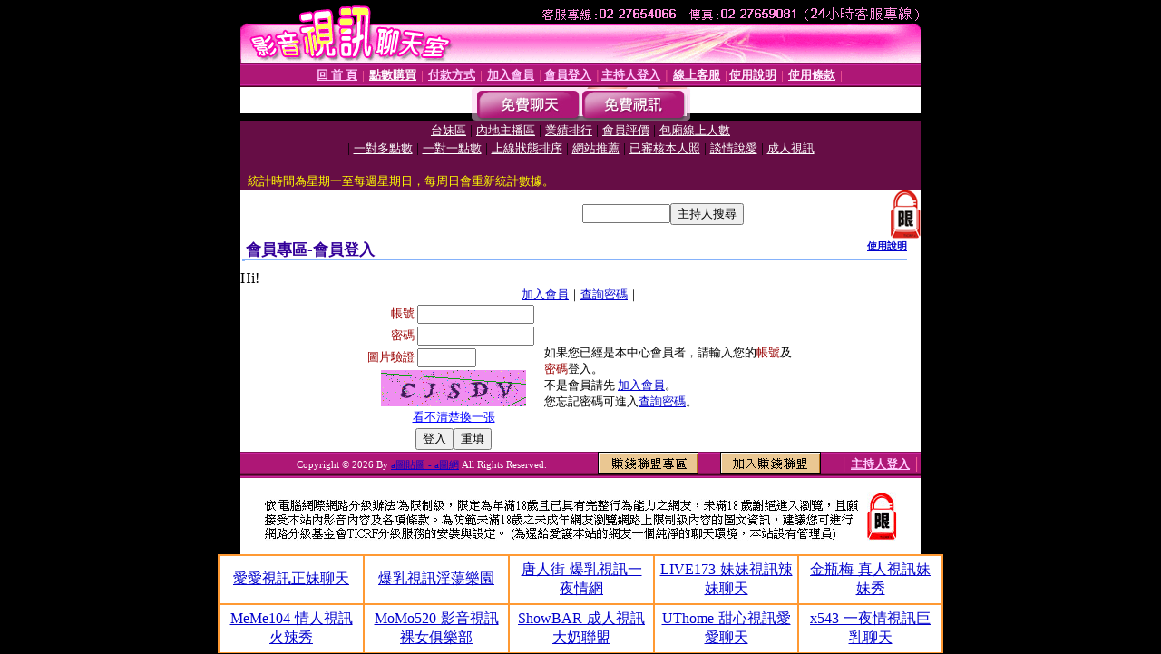

--- FILE ---
content_type: text/html; charset=Big5
request_url: http://gigi939.com/V4/?AID=226484&FID=1480450&WEBID=AVSHOW
body_size: 392
content:
<script>alert('請先登入會員才能進入主播包廂')</script><script>location.href = '/index.phtml?PUT=up_logon&FID=1480450';</script><form method='POST' action='https://tk625.com/GO/' name='forms' id='SSLforms'>
<input type='hidden' name='CONNECT_ID' value=''>
<input type='hidden' name='FID' value='1480450'>
<input type='hidden' name='SID' value='3lo459nn3iu4bs2uhbks85vjcn2ggd28'>
<input type='hidden' name='AID' value='226484'>
<input type='hidden' name='LTYPE' value='U'>
<input type='hidden' name='WURL' value='http://gigi939.com'>
</FORM><script Language='JavaScript'>document.getElementById('SSLforms').submit();self.window.focus();</script>